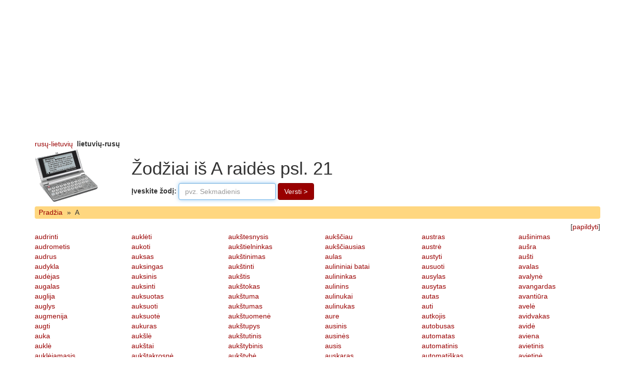

--- FILE ---
content_type: text/html; charset=UTF-8
request_url: http://www.lietuviu-rusu.com/A/21/
body_size: 2361
content:
<!DOCTYPE html>
<html>
<head>
<meta charset="utf-8">
<meta http-equiv="X-UA-Compatible" content="IE=edge">
<meta name="viewport" content="width=device-width, initial-scale=1">
<meta http-equiv="Content-Type" content="text/html; charset=utf-8">
<meta name="description" content="Lietuvių-rusų vertimai iš A raidės">
<meta name="keywords" content="audrinti, audrometis, audrus, audykla, audėjas, augalas, auglija, auglys, augmenija, augti, auka, auklė, auklėjamasis, auklėjimas, auklėjimasis, auklėti, aukoti, auksas, auksingas, auksinis, auksinti, auksuotas, auksuoti, auksuotė, aukuras, aukšlė, aukštai, aukštakrosnė, aukštas, aukštesnis, aukštesnysis, aukštielninkas, aukštinimas, aukštinti, aukštis, aukštokas, aukštuma, aukštumas, aukštuomenė, aukštupys">
<title>Žodžiai iš A raidės  psl. 21</title>
<base href="http://www.lietuviu-rusu.com/">
<link rel="shortcut icon" href="/favicon.ico" type="image/x-icon">
<link href="http://www.anglu-lietuviu.com/images/bootstrap/3.4/custom/css/bootstrap.min.css" rel="stylesheet">
<style>
.navbar-zod {
background-color: #FFD780;
min-height: 1em;
border: none;
margin-top: 0.4em;
margin-bottom: 0.4em;
padding-left: 0.3em;
}
.navbar-zod a, .navbar-zod span {
padding: 0.2em 0.3em;
float: left;
}
</style>

<script>
function sf(){document.f.word.focus()}
</script>
</head>
<body onload="sf()">


<div class="container">
<div class="row">
<div class="col-xs-12" style="overflow:hidden">
<aside>
<script async src="//pagead2.googlesyndication.com/pagead/js/adsbygoogle.js"></script>
<!-- Zodynai Top -->
<ins class="adsbygoogle" style="display:block" data-ad-client="ca-pub-0982675881036415" data-ad-slot="5360728555" data-ad-format="auto"></ins>
<script>
(adsbygoogle = window.adsbygoogle || []).push({});
</script></aside>
</div>
</div>
</div>

<div class="container">
<header>
<div class="row">
<div class="col-xs-12">
<a href="http://www.rusu-lietuviu.com/">rusų-lietuvių</a>&nbsp;&nbsp;<b>lietuvių-rusų</b></div>
</div>
<div class="row">
<div class="col-xs-12 col-md-2">
<a href="http://www.lietuviu-rusu.com/"><img src="http://www.lietuviu-rusu.com/images/elektroninis_zodynas.gif" alt="zodynas" width="130" height="110"></a>
</div>
<div class="col-xs-12 col-md-10">
<h1>Žodžiai iš A raidės  psl. 21</h1>
<form method="GET" action="/" name="f" class="form-inline">
<div class="form-group">
<label for="inputWord">Įveskite žodį: </label>
<input type="text" name="word" class="form-control" id="inputWord" placeholder="pvz. Sekmadienis" value="">
</div>
<button type="submit" class="btn btn-primary">Versti &gt;</button>
</form>
</div>
</div>
</header>
<nav class="navbar navbar-default navbar-zod"><a href="">Pradžia</a><span>&raquo;</span><span>A</span></nav><div class="text-right">[<a href="?add=">papildyti</a>]</div><main><div class="row"><div class="col-xs-12 col-sm-2"><a href="audrinti/">audrinti</a><br>
<a href="audrometis/">audrometis</a><br>
<a href="audrus/">audrus</a><br>
<a href="audykla/">audykla</a><br>
<a href="aud%C4%97jas/">audėjas</a><br>
<a href="augalas/">augalas</a><br>
<a href="auglija/">auglija</a><br>
<a href="auglys/">auglys</a><br>
<a href="augmenija/">augmenija</a><br>
<a href="augti/">augti</a><br>
<a href="auka/">auka</a><br>
<a href="aukl%C4%97/">auklė</a><br>
<a href="aukl%C4%97jamasis/">auklėjamasis</a><br>
<a href="aukl%C4%97jimas/">auklėjimas</a><br>
<a href="aukl%C4%97jimasis/">auklėjimasis</a><br>
</div><div class="col-xs-12 col-sm-2"><a href="aukl%C4%97ti/">auklėti</a><br>
<a href="aukoti/">aukoti</a><br>
<a href="auksas/">auksas</a><br>
<a href="auksingas/">auksingas</a><br>
<a href="auksinis/">auksinis</a><br>
<a href="auksinti/">auksinti</a><br>
<a href="auksuotas/">auksuotas</a><br>
<a href="auksuoti/">auksuoti</a><br>
<a href="auksuot%C4%97/">auksuotė</a><br>
<a href="aukuras/">aukuras</a><br>
<a href="auk%C5%A1l%C4%97/">aukšlė</a><br>
<a href="auk%C5%A1tai/">aukštai</a><br>
<a href="auk%C5%A1takrosn%C4%97/">aukštakrosnė</a><br>
<a href="auk%C5%A1tas/">aukštas</a><br>
<a href="auk%C5%A1tesnis/">aukštesnis</a><br>
</div><div class="col-xs-12 col-sm-2"><a href="auk%C5%A1tesnysis/">aukštesnysis</a><br>
<a href="auk%C5%A1tielninkas/">aukštielninkas</a><br>
<a href="auk%C5%A1tinimas/">aukštinimas</a><br>
<a href="auk%C5%A1tinti/">aukštinti</a><br>
<a href="auk%C5%A1tis/">aukštis</a><br>
<a href="auk%C5%A1tokas/">aukštokas</a><br>
<a href="auk%C5%A1tuma/">aukštuma</a><br>
<a href="auk%C5%A1tumas/">aukštumas</a><br>
<a href="auk%C5%A1tuomen%C4%97/">aukštuomenė</a><br>
<a href="auk%C5%A1tupys/">aukštupys</a><br>
<a href="auk%C5%A1tutinis/">aukštutinis</a><br>
<a href="auk%C5%A1tybinis/">aukštybinis</a><br>
<a href="auk%C5%A1tyb%C4%97/">aukštybė</a><br>
<a href="auk%C5%A1tyn/">aukštyn</a><br>
<a href="auk%C5%A1tys/">aukštys</a><br>
</div><div class="col-xs-12 col-sm-2"><a href="auk%C5%A1%C4%8Diau/">aukščiau</a><br>
<a href="auk%C5%A1%C4%8Diausias/">aukščiausias</a><br>
<a href="aulas/">aulas</a><br>
<a href="aulininiai+batai/">aulininiai batai</a><br>
<a href="aulininkas/">aulininkas</a><br>
<a href="aulinins/">aulinins</a><br>
<a href="aulinukai/">aulinukai</a><br>
<a href="aulinukas/">aulinukas</a><br>
<a href="aure/">aure</a><br>
<a href="ausinis/">ausinis</a><br>
<a href="ausin%C4%97s/">ausinės</a><br>
<a href="ausis/">ausis</a><br>
<a href="auskaras/">auskaras</a><br>
<a href="austi/">austi</a><br>
<a href="austinis/">austinis</a><br>
</div><div class="col-xs-12 col-sm-2"><a href="austras/">austras</a><br>
<a href="austr%C4%97/">austrė</a><br>
<a href="austyti/">austyti</a><br>
<a href="ausuoti/">ausuoti</a><br>
<a href="ausylas/">ausylas</a><br>
<a href="ausytas/">ausytas</a><br>
<a href="autas/">autas</a><br>
<a href="auti/">auti</a><br>
<a href="autkojis/">autkojis</a><br>
<a href="autobusas/">autobusas</a><br>
<a href="automatas/">automatas</a><br>
<a href="automatinis/">automatinis</a><br>
<a href="automati%C5%A1kas/">automatiškas</a><br>
<a href="au%C5%A1ena/">aušena</a><br>
<a href="au%C5%A1imas/">aušimas</a><br>
</div><div class="col-xs-12 col-sm-2"><a href="au%C5%A1inimas/">aušinimas</a><br>
<a href="au%C5%A1ra/">aušra</a><br>
<a href="au%C5%A1ti/">aušti</a><br>
<a href="avalas/">avalas</a><br>
<a href="avalyn%C4%97/">avalynė</a><br>
<a href="avangardas/">avangardas</a><br>
<a href="avanti%C5%ABra/">avantiūra</a><br>
<a href="avel%C4%97/">avelė</a><br>
<a href="avidvakas/">avidvakas</a><br>
<a href="avid%C4%97/">avidė</a><br>
<a href="aviena/">aviena</a><br>
<a href="avietinis/">avietinis</a><br>
<a href="avietin%C4%97/">avietinė</a><br>
<a href="avietynas/">avietynas</a><br>
<a href="aviet%C4%97/">avietė</a><br>
</div></div>
</main><nav><ul class="pagination pagination-sm"><li><a href="A/1/">1</a></li><li><a href="A/2/">2</a></li><li><a href="A/3/">3</a></li><li><a href="A/4/">4</a></li><li><a href="A/5/">5</a></li><li><a href="A/6/">6</a></li><li><a href="A/7/">7</a></li><li><a href="A/8/">8</a></li><li><a href="A/9/">9</a></li><li><a href="A/10/">10</a></li><li><a href="A/11/">11</a></li><li><a href="A/12/">12</a></li><li><a href="A/13/">13</a></li><li><a href="A/14/">14</a></li><li><a href="A/15/">15</a></li><li><a href="A/16/">16</a></li><li><a href="A/17/">17</a></li><li><a href="A/18/">18</a></li><li><a href="A/19/">19</a></li><li><a href="A/20/">20</a></li><li class="active"><span>21 <span class="sr-only">(current)</span></span><li><a href="A/22/">22</a></li></ul></nav>
<hr>
<footer>
<p class="text-center">draugai: 
<a href="http://www.lietuviu-anglu.com/">lietuviu-anglu</a> <a href="http://www.lietuviu-vokieciu.com/">lietuviu-vokieciu</a> <a href="http://www.word2word.com/">word2word</a> <a href="nuorodos/">daugiau &raquo;</a> </p>
<p class="text-center">&copy;2026 Lietuviu-Rusu.com</p>
<p class="text-center"><script type="text/javascript" src="/images/lt_ru_counters.js"></script></p>
</footer>
</div> <!-- .container //-->
</body>
</html>


--- FILE ---
content_type: text/html; charset=utf-8
request_url: https://www.google.com/recaptcha/api2/aframe
body_size: 268
content:
<!DOCTYPE HTML><html><head><meta http-equiv="content-type" content="text/html; charset=UTF-8"></head><body><script nonce="fsWqTKe9uxj7lqFvt5HGkw">/** Anti-fraud and anti-abuse applications only. See google.com/recaptcha */ try{var clients={'sodar':'https://pagead2.googlesyndication.com/pagead/sodar?'};window.addEventListener("message",function(a){try{if(a.source===window.parent){var b=JSON.parse(a.data);var c=clients[b['id']];if(c){var d=document.createElement('img');d.src=c+b['params']+'&rc='+(localStorage.getItem("rc::a")?sessionStorage.getItem("rc::b"):"");window.document.body.appendChild(d);sessionStorage.setItem("rc::e",parseInt(sessionStorage.getItem("rc::e")||0)+1);localStorage.setItem("rc::h",'1768693344858');}}}catch(b){}});window.parent.postMessage("_grecaptcha_ready", "*");}catch(b){}</script></body></html>